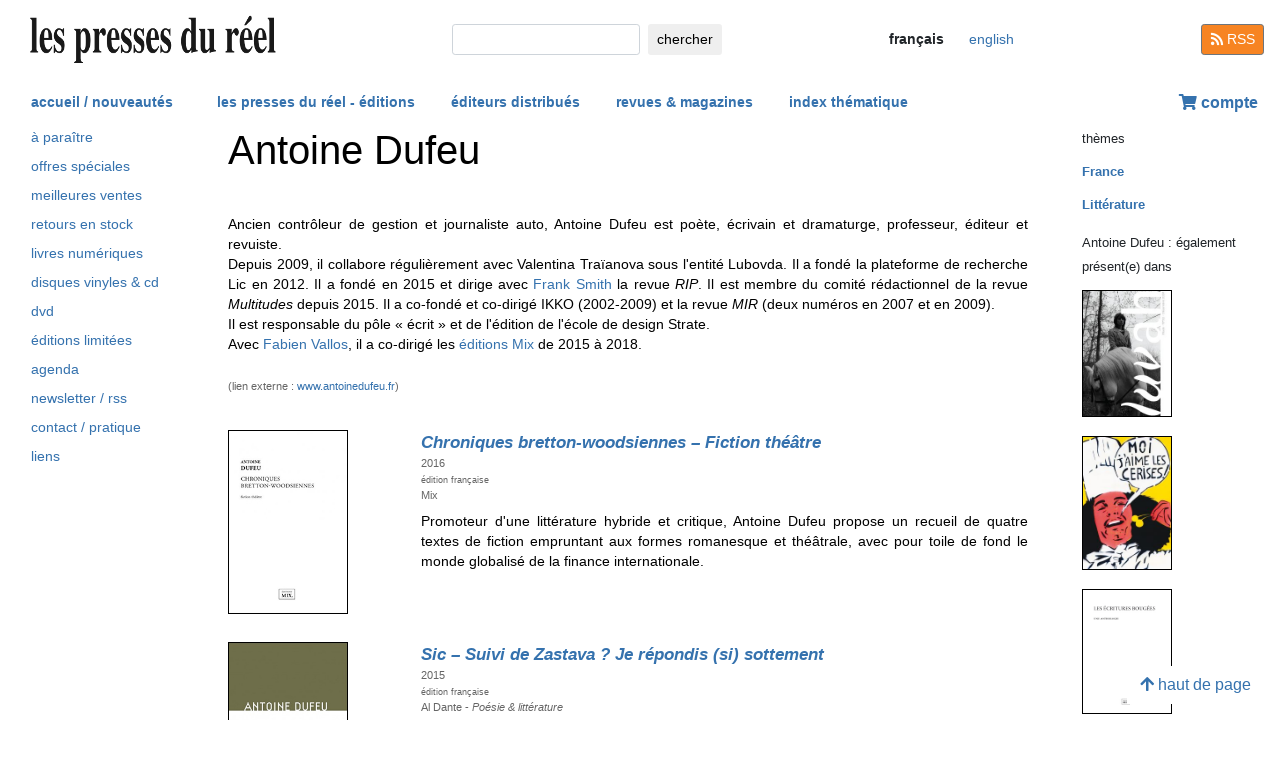

--- FILE ---
content_type: text/html; charset=UTF-8
request_url: https://www.lespressesdureel.com/auteur.php?id=2298&menu=0
body_size: 5595
content:
<!DOCTYPE html>
<html lang="fr">
<head>
<meta charset="utf-8">
<title>Antoine Dufeu - Les presses du réel</title>
<meta name="description" content="" />
<meta name="keywords" content="">
<meta name="viewport" content="width=device-width, initial-scale=1.0">
<meta HTTP-EQUIV="Content-Language" Content="fr"> 	
<link rel="canonical" href="https://www.lespressesdureel.com/auteur.php?id=2298&menu=0"/>
<link rel="shortcut icon" href="/images/favicon.png">
<link href="/assets/css/bootstrap.min.css?v=0.3.1.0" rel="stylesheet">
<link href="/css/css.css?v=0.3.1.0" rel="stylesheet">
<!-- HTML5 shim and Respond.js IE8 support of HTML5 elements and media queries -->
<!--[if lt IE 9]>
<script src="/assets/js/html5shiv.js?v=0.3.1.0"></script>
<script src="/assets/js/respond.min.js?v=0.3.1.0"></script>
<![endif]-->
<script src="/assets/js/jquery.js?v=0.3.1.0"></script>
<script src="/assets/js/select2/select2.min.js?v=0.3.1.0"></script>
<link href="/assets/js/select2/select2.min.css?v=0.3.1.0" rel="stylesheet" />
<script src="/assets/js/popper.min.js?v=0.3.1.0"></script>
<script src="/assets/js/bootstrap.min.js?v=0.3.1.0"></script>
<script src="/js/js.js?v=0.3.1.0"></script>
<link rel="stylesheet" href="/assets/fas/css/all.css?v=0.3.1.0">
<link rel="alternate" hreflang="en" href="/EN/auteur.php?id=2298&menu=0" />
<script src="/assets/js/lightbox/ekko-lightbox.js?v=0.3.1.0"></script>
<link href="/assets/js/lightbox/ekko-lightbox.css?v=0.3.1.0" rel="stylesheet" />
</head>
<body>
   <header>
    <div class="navbar fixed-top toplogo">
         
        <a href="nouveautes.php" class="navbar-brand"><img class="logo-brand" src="/images/logo250.png" alt="les presses du réel" width="250"/></a>
        <div class="">
          <form class="form-inline mt-2 mt-md-0 " action="resultats.php" method="get">
              <input class="form-control form-control-sm mr-sm-2 input-search" type="text" placeholder="" 
                aria-label="chercher" name="search" id="search" 
                pattern=".{2,100}" required title="2 lettres minimum"
                oninvalid="this.setCustomValidity('Veuillez saisir l\'objet de votre recherche (nom, titre, ISBN, mot-clé). Veuillez limiter votre recherche à 100 caractères')"
                oninput="setCustomValidity('')">
              <button class="btn   btn-sm" type="submit">
                <div class="d-none d-lg-block">chercher</div>
                <div class="d-lg-none"><span class="fas fa-search" aria-hidden="true"></span></div>
              </button>
        </form>
        </div>
        <ul class="navbar-nav navbar-expand-lg ">
            <li class="nav-item active">
                              
                <span style="cursor:default" class="btn  btn-sm btn-lang  lang-active">
                <div class="d-lg-none">fr</div>
                <div class="d-none d-lg-block">français</div>
                </span>

                            
            </li>
            <li class="nav-item active">

                               <a  href="/EN/auteur.php?id=2298&menu=0" class="btn btn-sm btn-lang ">
                <div class="d-lg-none">en</div>
                <div class="d-none d-lg-block">english</div>
                </a>

              
             
            </li>
        </ul>
        <a href="/feed.php" class="btn btn-secondary btn-sm btn-rss d-none d-lg-block"><i class="fa fa-rss pull-left" style="width:13px;"></i> RSS</a>
  </div>
    <nav class="navbar navbar-expand-lg navbar-light fixed-top nav-second">
      <button class="navbar-toggler " type="button" data-toggle="collapse" data-target="#navbarCollapse" aria-controls="navbarCollapse" aria-expanded="false" aria-label="Toggle navigation">
        <span class="navbar-toggler-icon "></span>
      </button>
      <div class="collapse navbar-collapse" id="navbarCollapse">
        <ul class="navbar-nav mr-auto">
          <li class="nav-item active">
          </li>
          <li class="nav-item">
           <a href="nouveautes.php" class="nav-link  " role="button" aria-haspopup="true" aria-expanded="false">accueil / nouveautés</a>
          </li>

          <li class="nav-item nav-item-special">
           <a href="collections.php?menu=1" class="nav-link  " role="button" aria-haspopup="true" aria-expanded="false">les presses du réel - éditions</a>
          </li>

          <li class="nav-item">
           <a href="editeurs.php?menu=2" class="nav-link  " role="button" aria-haspopup="true" aria-expanded="false">éditeurs distribués</a>
          </li>

          <li class="nav-item">
           <a href="magazines.php?menu=3" class="nav-link  " role="button" aria-haspopup="true" aria-expanded="false">revues & magazines</a>
          </li>

          <li class="nav-item">
           <a href="index_themes.php?menu=4" class="nav-link  " role="button" aria-haspopup="true" aria-expanded="false">index thématique</a>
          </li>
        </ul>


          <div class="float-right userdiv">
            <span class="panier"></span>
          </div>
      </div>
    </nav>
    <div id="filtresmobilecontainer" class=""><a class="btn" id="filtresmobilecontainerbtn">+ filtres</a><div id="filtresmobile" class="filter_div"></div></div>


  </header>
  <div class="container-fluid float-left" itemscope itemtype="http://schema.org/WebPage">
    
 <div class="row">
 	 <div class="col-md-2 no-print col-pdr-left">
 	 	<select name="leftselect" class="leftselect form-control form-control-sm">
		<option value="">liste</option>
		<option  value="aparaitre.php">à paraître</option>
<option  value="offres.php">offres spéciale</option>
<option  value="ventes.php">meilleures ventes</option>
<option  value="retours.php">retours en stock</option>
<option  value="numerique.php">livres numériques</option>
<option  value="index_audio.php">disques vinyles & cd</option>
<option  value="index_multimedia.php">dvd</option>
<option  value="index_limite.php">éditions limitées</option>
<option  value="agenda.php">agenda</option>
<option  value="newsletter.php">newsletter / rss</option>
<option  value="informations.php">contact / pratique</option>
<option  value="liens.php">liens</option>
</select>
<ul id="scrollId" class="nav flex-column ulnav leftul">
					  <li><a class="nav-link" href="aparaitre.php">à paraître</a></li>
					  <li><a class="nav-link" href="offres.php">offres spéciales</a></li>
					  <li><a class="nav-link" href="ventes.php">meilleures ventes</a></li>
				  	  <li><a class="nav-link" href="retours.php">retours en stock</a></li>
					  <li><a class="nav-link" href="numerique.php">livres numériques</a>
					  <li><a class="nav-link" href="index_audio.php">disques vinyles & cd</a></li>
					  <li><a class="nav-link" href="index_multimedia.php">dvd</a></li>
					  <li><a class="nav-link" href="index_limite.php">éditions limitées</a></li>
					  <li><a class="nav-link" href="agenda.php">agenda</a></li>
					  <li><a class="nav-link" href="newsletter.php">newsletter / rss</a></li>
					  <li><a class="nav-link" href="informations.php">contact / pratique</a></li>
					  <li><a class="nav-link" href="liens.php">liens</a></li>
				</ul><script>
				var li = $( "li.active" );
				var ul = $("#scrollId");
				var pos = 0;
				$("#scrollId").find('li').each(function() {
				   if ( $(this).children().hasClass('active') ) {
					  pos=$(this).children().position("top");
				   }
				});
				ul.scrollTop(pos["top"]-10); 


				$(".leftselect").change(function() {
					if ($(this).val()!="")
 				  		$(location).attr("href",$(this).val());
				});

				</script> 	 </div>
 	 <div class="col-md-8">
<div id="page">	<div class="blocColl">		<div class="titreListe"><h1>Antoine Dufeu</h1></div>		<div class="separationTitre">&nbsp;</div>		<div class="accroche">Ancien contrôleur de gestion et journaliste auto, Antoine Dufeu est poète, écrivain et dramaturge, professeur, éditeur et revuiste. <br>Depuis 2009, il collabore régulièrement avec Valentina Traïanova sous l'entité Lubovda. Il a fondé la plateforme de recherche Lic en 2012. Il a fondé en 2015 et dirige avec <a href="auteur.php?id=2967">Frank Smith</a> la revue <em>RIP</em>. Il est membre du comité rédactionnel de la revue <em>Multitudes</em> depuis 2015. Il a co-fondé et co-dirigé IKKO (2002-2009) et la revue <em>MIR</em> (deux numéros en 2007 et en 2009).
<br />
Il est responsable du pôle « écrit » et de l'édition de l'école de design Strate. <br />
 Avec <a href="auteur.php?id=3206">Fabien Vallos</a>, il a co-dirigé les <a href="editeur.php?id=240&menu=2">éditions Mix</a> de 2015 à 2018. 

<!--Antoine Dufeu (né en 1974 à Laval) est un ancien contrôleur de gestion et journaliste auto. Membre de la revue <em>Multitudes</em>, des organisations SACD et SCAM et du programme de recherche « Valuations » (avec l'ENSA Nancy, le Cneai), il est également auteur associé de la SEA (Société Européenne des Auteurs et des Traducteurs). Depuis 2009, il collabore régulièrement avec l'artiste-performeuse Valentina Traïanova à leur projet commun « Lubovda ».
--></div>		<br><div class="descrListe">(lien externe : <a href="http://www.antoinedufeu.fr" target="_blank">www.antoinedufeu.fr</a>)</div>	</div>	<div class="separationTitre">&nbsp;</div>		<div class="elementliste">			<div class="row">
				<div class="col-4 col-md-3">
			<a href="ouvrage.php?id=6709&menu=0"><img src="./img/ouvrage/6709/chroniques-bretton-woodsiennes_F.jpg" class="couvListeReduite" alt="Antoine Dufeu - Chroniques bretton-woodsiennes - Fiction théâtre" /></a>				</div>				<div class="col-8  col-md-9 listcolright">
			<div class="titreListe"><a href="ouvrage.php?id=6709&menu=0"><span class="ouvrageTitre">Chroniques bretton-woodsiennes  &ndash; Fiction théâtre</span></a></div>			<div class="descrListe">2016</div>			<div class="descrListe"><span class="small-text">édition française</span></div>
			<div class="collListe">Mix</div>			<div class="descrListe vert"></div>			<div class="descrListe orange"></div>			<div class="descrListe orange"></div>			<div class="descrListe rouge"></div>			<div class="accroche">Promoteur d'une littérature hybride et critique, Antoine Dufeu propose un recueil de quatre textes de fiction empruntant aux formes romanesque et théâtrale, avec pour toile de fond le monde globalisé de la finance internationale.</div>				</div>			</div>		</div>		<div class="elementliste">			<div class="row">
				<div class="col-4 col-md-3">
			<a href="ouvrage.php?id=6164&menu=0"><img src="./img/ouvrage/6164/sic_F.jpg" class="couvListeReduite" alt="Antoine Dufeu - Sic - Suivi de Zastava ? Je répondis (si) sottement" /></a>				</div>				<div class="col-8  col-md-9 listcolright">
			<div class="titreListe"><a href="ouvrage.php?id=6164&menu=0"><span class="ouvrageTitre">Sic  &ndash; Suivi de Zastava ? Je répondis (si) sottement</span></a></div>			<div class="descrListe">2015</div>			<div class="descrListe"><span class="small-text">édition française</span></div>
			<div class="collListe">Al Dante - <i>Poésie & littérature</i></div>			<div class="descrListe vert"></div>			<div class="descrListe orange"></div>			<div class="descrListe orange"></div>			<div class="descrListe rouge"></div>			<div class="accroche">Débutant sur l'annonce du suicide de la figure principale de cette fiction, l'auteur tisse un récit portant une réflexion sur le langage et l'information.</div>				</div>			</div>		</div>		<div class="elementliste">			<div class="row">
				<div class="col-4 col-md-3">
			<a href="ouvrage.php?id=4688&menu=0"><img src="./img/ouvrage/4688/blancs_F.jpg" class="couvListeReduite" alt="Antoine Dufeu - Blancs" /></a>				</div>				<div class="col-8  col-md-9 listcolright">
			<div class="titreListe"><a href="ouvrage.php?id=4688&menu=0"><span class="ouvrageTitre">Blancs </span></a></div>			<div class="descrListe">2014</div>			<div class="descrListe"><span class="small-text">édition française</span></div>
			<div class="collListe">Cneai</div>			<div class="descrListe vert"></div>			<div class="descrListe orange"></div>			<div class="descrListe orange"></div>			<div class="descrListe rouge"></div>			<div class="accroche">Ce livre d'artiste constitue une liste d'adresses URL imprimées en pied de page, chaque lien menant à un texte de l'auteur ou à un commentaire sur internet. Une expérience de lecture hypertextuelle et labyrinthique entre matérialité et virtualité.</div>				</div>			</div>		</div>		<div class="elementliste">			<div class="row">
				<div class="col-4 col-md-3">
			<a href="ouvrage.php?id=6745&menu=0"><img src="./img/ouvrage/6745/vinagi-gotov_F.jpg" class="couvListeReduite" alt="Antoine Dufeu - Vinagi gotov - Mondes !" /></a>				</div>				<div class="col-8  col-md-9 listcolright">
			<div class="titreListe"><a href="ouvrage.php?id=6745&menu=0"><span class="ouvrageTitre">Vinagi gotov  &ndash; Mondes !</span></a></div>			<div class="descrListe">2009</div>			<div class="descrListe"><span class="small-text">édition française</span></div>
			<div class="collListe">Mix</div>			<div class="descrListe vert"></div>			<div class="descrListe orange"></div>			<div class="descrListe orange"></div>			<div class="descrListe rouge"></div>			<div class="accroche"><em>Vinagi gotov </em>signifie « toujours prêt » en bulgare. Ce poème alterne prose, vers libres et pauses pour tenter d'exprimer un nouveau rapport aux mondes. L'univers, les mathématiques, les paysages, le quotidien des vies humaines sont convoqués pour parier la sérénité au milieu des infinis et du multiple. <em>Vinagi gotov</em> constitue une première étape sur la route de <em>La Diagonale du vide</em>, un projet développé par Antoine Dufeu.</div>				</div>			</div>		</div>		<div class="elementliste">			<div class="row">
				<div class="col-4 col-md-3">
			<a href="ouvrage.php?id=6744&menu=0"><img src="./img/ouvrage/6744/dufeu-nous_F.jpg" class="couvListeReduite" alt="Antoine Dufeu - Nous" /></a>				</div>				<div class="col-8  col-md-9 listcolright">
			<div class="titreListe"><a href="ouvrage.php?id=6744&menu=0"><span class="ouvrageTitre">Nous </span></a></div>			<div class="descrListe">2006</div>			<div class="descrListe"><span class="small-text">édition française</span></div>
			<div class="collListe">Mix</div>			<div class="descrListe vert"></div>			<div class="descrListe orange"></div>			<div class="descrListe orange"></div>			<div class="descrListe rouge"></div>			<div class="accroche">Pensées sur le « nous » contemporain.</div>				</div>			</div>		</div>		<div class="elementliste">			<div class="row">
				<div class="col-4 col-md-3">
			<a href="ouvrage.php?id=6743&menu=0"><img src="./img/ouvrage/6743/inch-menschen_F.jpg" class="couvListeReduite" alt="Antoine Dufeu - Inch\'menschen" /></a>				</div>				<div class="col-8  col-md-9 listcolright">
			<div class="titreListe"><a href="ouvrage.php?id=6743&menu=0"><span class="ouvrageTitre">Inch'menschen </span></a></div>			<div class="descrListe">2004</div>			<div class="descrListe"><span class="small-text">édition française</span></div>
			<div class="collListe">Mix</div>			<div class="descrListe vert"></div>			<div class="descrListe orange"></div>			<div class="descrListe orange"></div>			<div class="descrListe rouge"></div>			<div class="accroche"><em> Inch'menschen</em> est le premier volet d'une trilogie dénommée <em>NHL</em> qui interroge la question du nihilisme. Les deux autres textes, inédits à ce jour, s'intitulent <em>Antiquntime – 2NHL</em> et <em>M – NHL 3.28</em>, et constituent un roman d'amour épistolaire nihiliste.</div>				</div>			</div>		</div></div> 	 </div>
 	 <div class="col-md-2 no-print">
 	 	<small>thèmes</small><ul class="suggestions_ouvrage"><li style="margin-bottom:14px;"><a href="./index_theme.php?id=61&menu=4"><b>France</b></a></li><li style="margin-bottom:14px;"><a href="./index_theme.php?id=26&menu=4"><b>Littérature</b></a></li></ul><small>Antoine Dufeu&nbsp;: également présent(e) dans</small><ul class="suggestions_ouvrage"><li><a href="ouvrage.php?id=11996&menu=41" title="Luvah – Mode (2024)"><img src="./img/ouvrage/11996/_f.jpg" class="couvListeReduite" alt="" /></a></li><br><li><a href="ouvrage.php?id=8549&menu=41" title="Jacques Halbert : Autoportrait (2021)"><img src="./img/ouvrage/8549/69540_c.jpg" class="couvListeReduite" alt="" /></a></li><br><li><a href="ouvrage.php?id=6788&menu=41" title="Les Écritures bougées – Une anthologie (2018)"><img src="./img/ouvrage/6788/les-ecritures-bougees_F.jpg" class="couvListeReduite" alt="" /></a></li><br><li><a href="ouvrage.php?id=6590&menu=41" title=" A Constructed World : Idéologie &amp; A Constructed World – Écrits 2001-2018 (2018)"><img src="./img/ouvrage/6590/ideologie-a-constructed-world_F.jpg" class="couvListeReduite" alt="" /></a></li><br><li><a href="ouvrage.php?id=6579&menu=41" title="Actes du colloque arts &amp; langage – Épreuves  contemporaines des relations textes &amp; images (2018)"><img src="./img/ouvrage/6579/colloque-arts-et-languages_F.jpg" class="couvListeReduite" alt="" /></a></li><br><li><a href="ouvrage.php?id=6196&menu=41" title="Frank Smith : Gaza, d'ici-là (2013)"><img src="./img/ouvrage/6196/gaza-dici-la_F.jpg" class="couvListeReduite" alt="" /></a></li><br><li><a href="ouvrage.php?id=2805&menu=41" title="Jean-Luc Godard : Numéro Trois – Variations sur Numéro Deux de Jean-Luc Godard (coffret livre / DVD) (2013)"><img src="./img/ouvrage/2805/numero-trois_F.jpg" class="couvListeReduite" alt="" /></a></li><br><li><a href="ouvrage.php?id=6712&menu=41" title="Le chiffre &amp; le texte (formes d'usages) – Journée d'étude n° 5 (2012)"><img src="./img/ouvrage/6712/le-chiffre-et-le-texte_F.jpg" class="couvListeReduite" alt="" /></a></li><br><li><a href="ouvrage.php?id=6294&menu=41" title="Attaques (2012)"><img src="./img/ouvrage/6294/attaque-01_F.jpg" class="couvListeReduite" alt="" /></a></li><br></ul><small>en lien avec</small><ul class="suggestions_ouvrage"><li><a href="ouvrage.php?id=11066&menu=41" title="Fabien Vallos : Les Banquets (2008-2023) (2024)"><img src="./img/ouvrage/11066/_f.jpg" class="couvListeReduite" alt="" /></a></li><br><li><a href="ouvrage.php?id=11067&menu=41" title="Fabien Vallos : Vues &amp; données (essai) (2023)"><img src="./img/ouvrage/11067/_f.jpg" class="couvListeReduite" alt="" /></a></li><br><li><a href="ouvrage.php?id=8908&menu=41" title="Aurélie Pétrel, Fabien Vallos : Essai sur l'image latente / PVL (2021)"><img src="./img/ouvrage/8908/_c.jpg" class="couvListeReduite" alt="" /></a></li><br><li><a href="ouvrage.php?id=6706&menu=41" title="Fabien Vallos : Chrématistique &amp; Poièsis – Contribution à une théorie critique de l'économie de l'œuvre et de la &lt;em&gt;poièsis&lt;/em&gt; (II, 3) (2016)"><img src="./img/ouvrage/6706/chrematistique-et-poiesis_F.jpg" class="couvListeReduite" alt="" /></a></li><br><li><a href="ouvrage.php?id=6748&menu=41" title="Fabien Vallos : Le poétique est pervers (2007)"><img src="./img/ouvrage/6748/le-poetique-est-pervers_F.jpg" class="couvListeReduite" alt="" /></a></li><br><li><a href="ouvrage.php?id=6741&menu=41" title="Jacopo Baboni Schilingi, Fabien Vallos : Six modèles d'analyse herméneutique (2007)"><img src="./img/ouvrage/6741/six-modeles-d-analyse-hermeneutique_F.jpg" class="couvListeReduite" alt="" /></a></li><br></ul>  	 </div>
 </div>

<br/>
<br/>
<div class="back-to-top no-print d-none d-lg-block"><a href="#" class="btn btn-default"><span class="fas fa-arrow-up" aria-hidden="true"></span>&nbsp;haut de page</a>
	<!--<br><span class="small muted">0.011631965637207 seconde(s)</span> --></div>


</div>
<br/>
<br/>
<br/>


<script type="text/javascript">
  $( document ).ready(function() {
  	$('.userdiv .panier').load("/panier_prestashop.php?language=fr"); 
    resiz();
    $( window ).on( "resize", resiz );
  });
  $(document).on('click', '[data-toggle="lb"]', function(event) {
                event.preventDefault();
                $(this).ekkoLightbox();
            });

   

  var curfiltre ;
  function resiz() {
    // déplacer les filtres selon la taille écran
    if ($("#filter_div_display").css("display") != curfiltre) {
      curfiltre = $("#filter_div_display").css("display"); 
      if (curfiltre == "none") {
        let htm = $("#filter_div_content").html()
        $("#filtresmobile").html(htm)
        $("#filter_div_content").html('')
        if ('1' == '') {
          $("#filtresmobilecontainerbtn").addClass("orange bold");
        } else{
          $("#filtresmobilecontainerbtn").removeClass("orange bold");
        }
        $("#filtresmobilecontainer").show();
        $("#filtresmobile").hide();
      } else {
        let htm = $("#filtresmobile").html()
        if (htm!='') {
          $("#filter_div_content").html(htm)
          $("#filtresmobilecontainer").hide();  
          $("#filtresmobile").hide();
        }
      }
      $("#filtresmobilecontainerbtn").off();
      $(".form-check-input").off();
      $(".filter_form_remove").off();


      $("#filtresmobilecontainerbtn").click(function(){
        $("#filtresmobile").toggle();
      }) 

      $(".form-check-input").change( function(event) {
                event.preventDefault();
                $("#filter_form").submit(); 
            });
      $(".filter_form_remove").click( function(event) {
                event.preventDefault(); 
                $("#filter_remove").val(1);
                $("#filter_form").submit(); 
            });

    }
       }
</script>
</body>
</html>

--- FILE ---
content_type: text/html; charset=utf-8
request_url: https://www.lespressesdureel.com/panier_prestashop.php?language=fr
body_size: 409
content:
<a href="/shop/fr/connexion" id="link_cart"><span class="fas fa-shopping-cart" aria-hidden="true"></span>&nbsp;compte